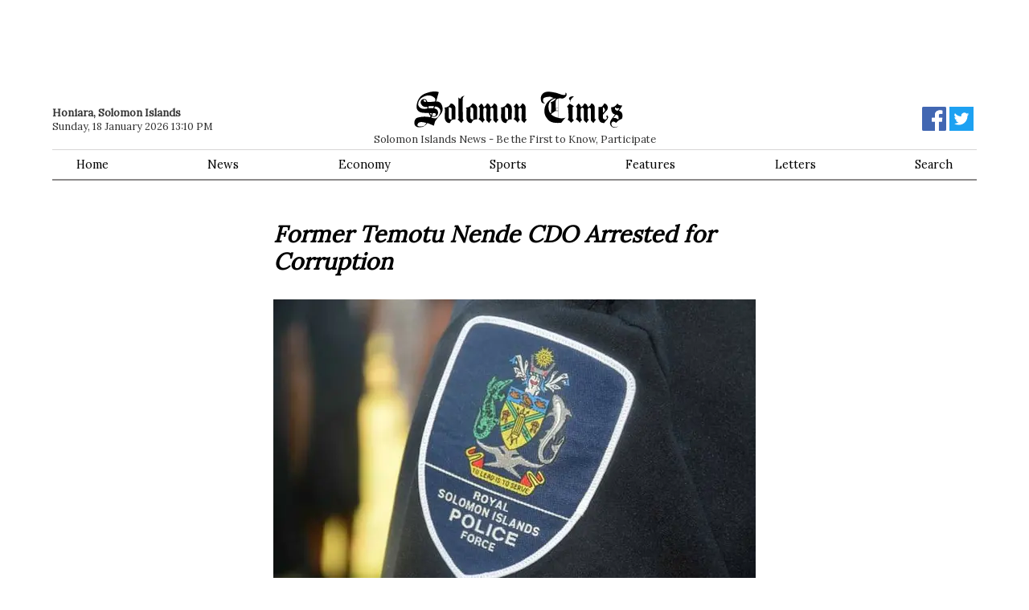

--- FILE ---
content_type: text/html; charset=utf-8
request_url: https://www.solomontimes.com/news/former-temotu-nende-cdo-arrested-for-corruption/11075
body_size: 5684
content:
<!DOCTYPE html>
<html lang="en">
<head prefix="og: http://ogp.me/ns# fb: http://ogp.me/ns/fb# article: http://ogp.me/ns/article#">
    <meta name="viewport" content="width=device-width, initial-scale=1">
    <script async src="https://www.googletagmanager.com/gtag/js?id=UA-134128031-1"></script>
        <script>window.dataLayer = window.dataLayer || []; function gtag() { dataLayer.push(arguments); } gtag('js', new Date()); gtag('config', 'UA-134128031-1');</script>
    <title>Former Temotu Nende CDO Arrested for Corruption - Solomon Times Online</title>
    
    
        <link href="https://d2t3awir4hhcxt.cloudfront.net/static/desktop/css/v8/sto-desktop.min.css" rel="stylesheet" />
        <link rel="apple-touch-icon" sizes="180x180" href="https://d2t3awir4hhcxt.cloudfront.net/static/desktop/favicon/v2/apple-touch-icon.png"><link rel="icon" type="image/png" sizes="32x32" href="https://d2t3awir4hhcxt.cloudfront.net/static/desktop/favicon/v2/favicon-32x32.png"><link rel="icon" type="image/png" sizes="16x16" href="https://d2t3awir4hhcxt.cloudfront.net/static/desktop/favicon/v2/favicon-16x16.png">
  
    
    <meta name="msapplication-TileColor" content="#da532c">
    <meta name="theme-color" content="#ffffff">
    <meta property="fb:app_id" content="168422329921952" />
        <meta property="og:url" content="https://www.solomontimes.com/news/former-temotu-nende-cdo-arrested-for-corruption/11075" />
    <meta property="og:title" content="Former Temotu Nende CDO Arrested for Corruption - Solomon Times Online" />
    <meta property="og:site_name" content="SolomonTimes.com">
    <style>        #topbanner {
            padding-top: 10px;
            padding-bottom: 84px;
        }
        #topbanner_left { float: left; width: 49.5%; max-height: 90px;
        }
        #topbanner_right {
            float: right;
            width: 49.5%;
            max-height: 90px;
        }
        #topbanner a img{ width: 100%; }
        #middlebanner{
            padding: 20px 0 0 0;
        }
        .middlebanner-half{
            width: 50%;
        }
        .middlebanner-half IMG{
            width: 100%;
        }
    </style>
    <link data-rh="true" rel="alternate" type="application/rss+xml" title="RSS" href="https://www.solomontimes.com/rss/latest-news.xml"/>
    

<meta property="og:image" content="https://d2t3awir4hhcxt.cloudfront.net/images/news/33260103-1a48-4b79-9698-1ed80462b6b5_big.webp"><meta property="og:image:secure_url" content="https://d2t3awir4hhcxt.cloudfront.net/images/news/33260103-1a48-4b79-9698-1ed80462b6b5_big.webp"><meta property="og:type" content="article" /><meta property="og:description" content="The National Criminal Investigation Department (NCID) of the Royal Solomon Island Police Force (RSIPF) have arrested and charged Constituency Development Officer (CDO) for Temotu Nende for official corruption today."><meta http-equiv="description" name="description" content="The National Criminal Investigation Department (NCID) of the Royal Solomon Island Police Force (RSIPF) have arrested and charged Constituency Development Officer (CDO) for Temotu Nende for official corruption today.">
</head>
<body id="body">
    <script type="text/javascript">
var supportsWebp = true; function loadCss(document, url) { var x = document.createElement("link"); var y = document.getElementsByTagName("style")[0]; x.rel = "stylesheet"; x.href = url; y.parentNode.insertBefore(x, y.nextSibling); } (function (d) { loadCss(d, "https://fonts.googleapis.com/css?family=Lora&display=swap"); })(document);
    </script><noscript> <link rel="stylesheet" href="https://fonts.googleapis.com/css?family=Lora&display=swap" /> </noscript>
    <div class="container">
                <div id="topbanner">
                    <div id="topbanner_left">
                        
        <script async src="https://pagead2.googlesyndication.com/pagead/js/adsbygoogle.js?client=ca-pub-8154412654941147" crossorigin="anonymous"></script>
        <ins class="adsbygoogle" style="display:inline-block;width:570px;height:90px" data-ad-client="ca-pub-8154412654941147" data-ad-slot="1410661076"></ins>
        <script>(adsbygoogle = window.adsbygoogle || []).push({});</script>

                    </div>
                    <div id="topbanner_right">
                        
        <script async src="https://pagead2.googlesyndication.com/pagead/js/adsbygoogle.js?client=ca-pub-8154412654941147" crossorigin="anonymous"></script>
        <ins class="adsbygoogle" style="display:inline-block;width:570px;height:90px" data-ad-client="ca-pub-8154412654941147" data-ad-slot="5405147338"></ins>
        <script>(adsbygoogle = window.adsbygoogle || []).push({});</script>

                    </div>
                </div>
        <nav>
            <div id="logo">
                <a href="/">
                    <svg id="logo-svg" enable-background="new 59.2 128.4 294.4 51.2" version="1.1" viewBox="59.2 128.4 294.4 51.2" xml:space="preserve" xmlns="http://www.w3.org/2000/svg"><path d="m196.8 150.7c-1.9-5.3-6.4-5.5-6.4-5.5s-1.8 2.5-2.9 3.6c-2.4 2.5-6.7 2.3-6.7 2.3s1.2 0.3 1.2 2.8c0 4.6-0.6 9.9-0.1 13.2 0.2 1.2 1.4 3.5 2.3 4.3 2.1 2.1 4.7 1.5 4.7 1.5s1.6-3 2.4-3.8c1.6-1.4 5.5-1.3 5.5-1.3s0.2-16.6 0-17.1zm-9.3 15.1c-0.3-2.9 0-15.3 0-15.3s3.9 0.8 4 2.4v15.2s-3.8-0.3-4-2.3zm19.1-15.8c-0.9-3.8-3.4-4.7-3.4-4.7-2.2 2.9-3.8 4.5-3.8 4.5s1.9 1.3 1.9 2c-0.1 2 0 13.2 0 13.2s-2.2 2.5-1.4 2.9c4.4 2.3 5.4 5.1 5.4 5.1s-0.1-2 3.5-4.7c0 0-1.6 0.1-2.1-2.7-0.7-3.7-0.1-15.6-0.1-15.6zm9.7 0c-1.4-4.7-4.7-4.7-4.7-4.7-2.1 5-5.1 5.2-5.1 5.2s-0.3 3.9 0 3c1.5-4.3 4.4-0.8 4.4-0.4-0.1 2-0.1 16.1-0.1 16.1-0.9-0.8 3.8 3.9 3.8 3.9s0.7-1.8 3.8-5.2c0 0-2.2-0.1-2.2-1.1 0.1-4.6 0.1-16.8 0.1-16.8zm-88.8-10.1c-0.9-3.8 2.8-5.3 2.8-5.3-5.2 0-6.4 4.5-6.4 4.5l-2.6-2.4s-0.2 25.2 0.3 28.5c0.5 3.2-2.1 2.4-1.4 2.9 3 2.2 5.4 5.1 5.4 5.1s0.1-1.4 3.7-4.2c0 0-1.6 0-1.6-1.5-0.1-8.3-0.7-20-0.2-27.6zm157.8-4.8s-6-0.2-7.3 2.4c-0.9 1.8 1.4 3.2 1.4 3.9-0.1 2-0.1 2.5 0.1 1.7 0.8-5.2 5.8-8 5.8-8zm-109 14.9c-1.4-4.7-4.7-4.7-4.7-4.7-2.1 5-5.1 5.2-5.1 5.2s-0.3 3.9 0 3c1.5-4.3 4.4-0.8 4.4-0.4-0.1 2-0.1 16.1-0.1 16.1-0.9-0.8 3.8 3.9 3.8 3.9s0.7-1.8 3.8-5.2c0 0-2.2-0.1-2.2-1.1 0-4.6 0.1-16.8 0.1-16.8zm-9.8 0c-1.4-4.7-4.7-4.7-4.7-4.7-2.1 5-5.1 5.2-5.1 5.2s-0.3 3.9 0 3c1.5-4.3 4.4-0.8 4.4-0.4-0.1 2-0.1 16.1-0.1 16.1-0.9-0.8 3.8 3.9 3.8 3.9s0.7-1.8 3.8-5.2c0 0-2.2-0.1-2.2-1.1 0.1-4.6 0.1-16.8 0.1-16.8zm137.8 0c-1.4-4.7-4.7-4.7-4.7-4.7-2.1 5-5.1 5.2-5.1 5.2s-0.3 3.9 0 3c1.5-4.3 4.4-0.8 4.4-0.4-0.1 2-0.1 16.1-0.1 16.1-0.9-0.8 3.8 3.9 3.8 3.9s0.7-1.8 3.8-5.2c0 0-2.2-0.1-2.2-1.1 0.1-4.6 0.1-16.8 0.1-16.8zm9.9 0c-1.4-4.7-4.7-4.7-4.7-4.7-2.1 5-5.1 5.2-5.1 5.2s-0.3 3.9 0 3c1.5-4.3 4.4-0.8 4.4-0.4-0.1 2-0.1 16.1-0.1 16.1-0.9-0.8 3.8 3.9 3.8 3.9s0.7-1.8 3.8-5.2c0 0-2.2-0.1-2.2-1.1 0-4.6 0.1-16.8 0.1-16.8zm-157.3 0.1c-0.9-3.8-3.4-4.7-3.4-4.7-2.2 2.9-3.8 4.5-3.8 4.5s1.9 1.3 1.9 2c-0.1 2 0 13.2 0 13.2s-2.2 2.5-1.4 2.9c4.4 2.3 5.4 5.1 5.4 5.1s-0.1-2 3.5-4.7c0 0-1.6 0.1-2.1-2.7-0.8-3.7-0.1-15.6-0.1-15.6zm137.7 0c-0.9-3.8-3.4-4.7-3.4-4.7-2.2 2.9-3.8 4.5-3.8 4.5s1.9 1.3 1.9 2c-0.1 2 0 13.2 0 13.2s-2.2 2.5-1.4 2.9c4.4 2.3 5.3 5.1 5.3 5.1s-0.1-2 3.5-4.7c0 0-1.6 0.1-2.1-2.7-0.7-3.7 0-15.6 0-15.6zm-9.8-0.8l-6.2-3.8c-2.2 2.9-3.8 4.5-3.8 4.5s1.9 1.3 1.9 2c-0.1 2 0.8 10.8 0.6 13.3-0.1 1.2-1.4 3.1-1.4 3.1 4.4 2.5 4.7 4.7 4.7 4.7s1.2-1.4 4.3-4l-1.9-1.9-0.1-16.4 1.9-1.5zm-137.1 1.5c-1.9-5.3-6.4-5.5-6.4-5.5s-1.8 2.5-2.9 3.6c-2.4 2.5-6.7 2.3-6.7 2.3s1.2 0.3 1.2 2.8c0 4.6-0.6 9.9-0.1 13.2 0.2 1.2 1.4 3.5 2.3 4.3 2.1 2.1 4.7 1.5 4.7 1.5s1.6-3 2.4-3.8c1.6-1.4 5.5-1.3 5.5-1.3s0.1-16.6 0-17.1zm-5.4 17.3s-3.8-0.2-3.9-2.2c-0.3-2.9 0-15.3 0-15.3s3.9 0.8 4 2.4c0 1.2-0.1 15.1-0.1 15.1zm-25.2-17.3c-1.9-5.3-6.4-5.5-6.4-5.5s-1.8 2.5-2.9 3.6c-2.4 2.5-6.7 2.3-6.7 2.3s1.2 0.3 1.2 2.8c0 4.6-0.6 9.9-0.1 13.2 0.2 1.2 1.4 3.5 2.3 4.3 2.1 2.1 4.7 1.5 4.7 1.5s1.6-3 2.4-3.8c1.6-1.4 5.5-1.3 5.5-1.3s0.1-16.6 0-17.1zm-5.4 17.3s-3.8-0.2-3.9-2.2c-0.3-2.9 0-15.3 0-15.3s3.9 0.8 4 2.4c0 1.2-0.1 15.1-0.1 15.1zm-13.7-20.2c-2.4-6.3-8.2-5.3-8.2-5.3l3.7-13.2s-5.2-3.3-18.8 1.7c-12.9 4.8-12.6 19-12.6 19s-0.5 7.4 8.6 8.4c4.5 0.5 8.8 0.1 8.9 0.6 0.4 2.9 2.4 3.7 2.4 3.7l-0.8 2.1s-8.1-2.3-18.2 0.7c-4.4 1.3-5.8 10.6-1.1 12.6 1.5 0.6 1.1 1.4 8.7 0.4 1.9-0.2 7.1-5.5 7.1-5.5l8.9 3.8 1.6-5.9s3-4.6 5.8-7.7c4.1-4.2 6.6-8.5 4-15.4zm-25.4 29.2c-1.7 1-6.2 1-7.6 0.6-2.7-0.7-1.2-3.4-1.2-3.4s1-3.1 6.4-2.5c1.8 0.2 5.9 1.2 5.9 1.2s-2.4 3.4-3.5 4.1zm-0.6-37.9c-3.6 0-4.5 4.4-4.2 5.3 2.5 7.5 9.7 5.7 9.7 5.7l-0.1 2.3c-11.1 2.6-13.1-4.8-13.1-5.4-0.1-10.7 11.8-12.9 13.7-13.1 2.5-0.2 6 0.2 9.4 3.2 2.5 2.3 0.8 5.3 0.8 5.3s-5.1 0.9-10.4 0.6c-1.2-0.1-1.3-2.2-1.9-2.8-1.2-1.3-2.2-1.1-3.9-1.1zm3.6 3.6s-1.5 0.5-2.8-0.2c-1.1-0.6-0.7-2.1-0.7-2.1s1.1-0.6 2.4 0.1c1.4 0.9 1.1 2.2 1.1 2.2zm3.5 9.7l-0.1-3 0.8-0.2h6.9l-0.9 2.8c-1.9-0.1-1.8-0.2-4.3-0.1-2.1-0.1-2.4 0.5-2.4 0.5zm9 6.5s1.6 1 1.3 2.2c-0.5 2.2-1.8 2.1-2.8 2.2-0.7 0.1-2.7-0.7-2.7-0.7l1.2-3.6h3zm-6.3 1.6c-0.8-1-0.7-1.6-0.7-1.6h2.5l-0.8 2.8c0.1 0 0 0-1-1.2zm13.5-1.4c-1.2 2.7-2.5 5.7-5.3 6.9-2.2 1-6.8-0.6-6.8-0.6l0.5-1.7s2.2 0.7 4.4 0.4c2-0.3 4-3.1 4.2-3.9 1.3-5.8-3.1-7.3-3.1-7.3l-2-0.8 1-2.5s2.3-0.2 4.4 1.2c2.3 1.4 4.4 4.6 2.7 8.3zm237.6-8.4c-1.5-5.3-5-5.5-5-5.5s-1.5 2.4-2.7 3.8c-1.6 1.9-5.5 1.2-5.5 1.2v16.9s1.4 3.2 2.1 4c1.8 2.1 5.9 1.8 5.9 1.8s2.1-2.9 3.2-3.9c1.8-1.7 2.3-3.8 2.3-3.8s0.3-1.8-1.1-2.8c-0.2-0.2-1.2-0.1-1.4 0.7-0.1 0.6 1 2.4 0.9 2.9-0.1 0.8-1.9 2.2-2.4 2.1-3-0.4-3.4-2.2-3.4-2.5 0-0.4-0.1-3.6 0-4 0.1-0.6 6.1-7.1 6.2-7.4 0.8-1.8 0.9-3.3 0.9-3.5zm-5.7 6.7l-1.4 1.3 0.1-8s1.8 0 2.9 3.5c0.4 1.2-1.6 3.2-1.6 3.2zm26.2 3.2c-0.9-4.3-4.9-5-4.9-5l2.1-2.9 0.3 0.2s-0.2-0.2 0-0.5c0.8-1.7 2.7-4.3 2.5-4.3-6.4 0.4-6.8-3-6.8-3-1.3 1.5-1.8 2.3-3.1 3.4-3 2.5-5.8 2.1-5.8 2.1s-1.1 8.3 4.6 10c0.5 0.1 0.7 0.2 0.7 0.2l-4 5.5s-2.8 2.7-3.1 6.6c-0.2 2.8 1.8 5.9 4.8 6.4 2.2 0.4 6.4-0.3 7.6-2.8-0.6 1-2.5 2.8-7.8 1.9-1.1-0.2-2.7-2-2.7-4.2 0-0.6 0.4-2.9 2.6-3.3 1.6-0.3 4 1.9 4 1.9s0.4-0.4 0.6-0.6c2.1-2.3 4.3-4 7.4-5 0.2 0 1.8-2.8 1-6.6zm-10.6-9.9s0.9 0.7 2.5 1.3c1.4 0.5 1.8 0.2 2.5 0 0.5-0.1 1.5 0.3 1.5 0.3l-2.6 3.3s-1.9-0.4-2.6-0.9c-1.5-1-1.3-4-1.3-4zm5 17.4s-2.8-2-4.7-2.3c-1.2-0.2-2.7 0.3-2.7 0.3l3.8-4.9s1 0 1.9 0.5c2.4 1.4 1.6 2.4 1.8 3.4 0.2 0.5-0.1 3-0.1 3zm-79.2-29.8c1.2 0.1 3.8-1.5 4.9-2.9 2-2.5 0.4-5 0.4-5l-1.6-0.2 0.4 0.6c1.1 1.9-1.3 2.5-1.4 2.5-2.7 0.1-5.1-0.9-5.3-1-6.9-2.4-6.7-2.2-11.5-3.1-9.9-1.8-12.5 1-13.9 2.3-3.8 3.6-2.6 9.1-2 10.9 1.2 3.4 4.6 2.6 4.6 2.6l0.8-0.1-1-0.5s-1.8-0.8-1.9-3c-0.1-3.9 1.7-4.2 3-4.7 2.6-0.9 7.2-1 7.2-1s3.9 1.6 4.4 1.6l0.7 0.1s-1.9 0.7-2.5 1c-12.9 6.8-10.7 19.3-10.7 19.3s-0.5 5.5 6.4 11.9c5.1 4.7 17.5 2.9 17.5 2.9s1.3-2.1 4.7-5.9c1-1.1 1.3-1.3 1.3-1.3s-3.3 1.5-7.8 0.9c-0.3 0-2.5-0.5-2.5-0.5v-27.5c0.2 0 2.1-0.4 5.8 0.1zm-17 20.5s-3.1-2.2-2.7-9.9c0.1-1.8 0.4-7.5 8.4-10.5 0.6-0.2 2.1 0 2.1 0s-2.3 3.2-6.3 4.7c-0.4 0.2-1.4 0.5-1.4 0.5s0.5 0.4 0.6 0.8c0.8 2.4 0.4 4.6 0.5 5.7l-0.4 9-0.8-0.3zm10.9 6.7s-5-0.8-9-4c-0.3-0.2-1-0.8-1-0.8s0.9-1.2 1.3-1.5c1.8-1.3 4.9-3.2 4.9-3.2h3.8v9.5zm0-10.1h-3l-0.3-3.1h3.3v3.1zm0-3.6h-3.5v-8.4s0.3-2.3 0.6-3c0.7-1.5 2.8-2 2.8-2v13.4z" fill="#000" /> </svg>
                </a>
                <span class="sm-hide">Solomon Islands News - Be the First to Know, Participate</span>
            </div>
            <div class="datebar"><strong>Honiara, Solomon Islands</strong><br />Sunday, 18 January 2026 13:10 PM</div>
            <div class="socialbar">
                <a href="https://www.facebook.com/solomontimes" target="_blank"><svg id="logo-fb" viewBox="0 0 72 72" xmlns="http://www.w3.org/2000/svg"><path fill="#4267b2" d="M68,0H4A4,4,0,0,0,0,4V68a4,4,0,0,0,4,4H38.46V44.16H29.11V33.26h9.35v-8c0-9.3,5.68-14.37,14-14.37a77.46,77.46,0,0,1,8.38.43V21H55.1c-4.51,0-5.39,2.15-5.39,5.3v6.94H60.5l-1.4,10.9H49.71V72H68a4,4,0,0,0,4-4V4A4,4,0,0,0,68,0Z" /><path id="f" fill="#fff" d="M49.71,72V44.16H59.1l1.4-10.9H49.71V26.32c0-3.15.88-5.3,5.39-5.3h5.72V11.3a77.46,77.46,0,0,0-8.38-.43c-8.3,0-14,5.07-14,14.37v8H29.11v10.9h9.35V72Z" /></svg></a>
                <a href="https://twitter.com/SolomonTimes" target="_blank"><svg xmlns="http://www.w3.org/2000/svg" viewBox="0 0 400 400"><title>Twitter_Logo_White-on-Blue</title><g id="Dark_Blue" data-name="Dark Blue"><rect class="cls-1" width="400" height="400" /></g><g id="Logo_FIXED" data-name="Logo — FIXED"><path class="cls-2" d="M153.62,301.59c94.34,0,145.94-78.16,145.94-145.94,0-2.22,0-4.43-.15-6.63A104.36,104.36,0,0,0,325,122.47a102.38,102.38,0,0,1-29.46,8.07,51.47,51.47,0,0,0,22.55-28.37,102.79,102.79,0,0,1-32.57,12.45,51.34,51.34,0,0,0-87.41,46.78A145.62,145.62,0,0,1,92.4,107.81a51.33,51.33,0,0,0,15.88,68.47A50.91,50.91,0,0,1,85,169.86c0,.21,0,.43,0,.65a51.31,51.31,0,0,0,41.15,50.28,51.21,51.21,0,0,1-23.16.88,51.35,51.35,0,0,0,47.92,35.62,102.92,102.92,0,0,1-63.7,22A104.41,104.41,0,0,1,75,278.55a145.21,145.21,0,0,0,78.62,23" /><rect class="cls-3" width="400" height="400" /></g></svg></a>
            </div>
            <div id="menu">
                <ul>
                    <li><a href="/">Home</a></li>
                    <li><a href="/news/latest">News</a></li>
                    <li><a href="/news/economy">Economy</a></li>
                    <li><a href="/news/sports">Sports</a></li>
                    <li><a href="/features">Features</a></li>
                    <li><a href="/letters">Letters</a></li>
                    <li><a href="/search">Search</a> </li>
                </ul>
            </div>
        </nav>
        <section class="article-container" data-type="news" data-id="11075" itemScope itemType="http://schema.org/NewsArticle" itemref="publisher">
    <div class="sm-pad">
        <h1 itemProp="headline">Former Temotu Nende CDO Arrested for Corruption</h1>
            <img itemprop="image" src="https://d2t3awir4hhcxt.cloudfront.net/images/news/33260103-1a48-4b79-9698-1ed80462b6b5_big.webp" alt="Director NCID, Superintendent Michael Bole says, &#x201C;The accused was alleged to have committed the offence way back in 2013 when he was the CDO for Temotu Nende.&amp;quot;" />
            <div class="image-caption">Director NCID, Superintendent Michael Bole says, &#x201C;The accused was alleged to have committed the offence way back in 2013 when he was the CDO for Temotu Nende.&quot;</div>
                <div class="image-source">Source: Supplied </div>

        <div class="article-timestamp">
         <div class="article-social">
            Share
            <a target="_blank" href="https://www.facebook.com/sharer/sharer.php?u=https%3A%2F%2Fwww.solomontimes.com%2Fnews%2Fformer-temotu-nende-cdo-arrested-for-corruption%2F11075" class="fb">
                <svg viewBox="8 4 75 75" xmlns="http://www.w3.org/2000/svg"><path id="f" d="M49.71,72V44.16H59.1l1.4-10.9H49.71V26.32c0-3.15.88-5.3,5.39-5.3h5.72V11.3a77.46,77.46,0,0,0-8.38-.43c-8.3,0-14,5.07-14,14.37v8H29.11v10.9h9.35V72Z" /></svg>
            </a>
            <a target="_blank" href="https://twitter.com/intent/tweet?text=SolomonTimes.com%3A&#x2B;Former&#x2B;Temotu&#x2B;Nende&#x2B;CDO&#x2B;Arrested&#x2B;for&#x2B;Corruption&url=https%3A%2F%2Fwww.solomontimes.com%2Fnews%2Fformer-temotu-nende-cdo-arrested-for-corruption%2F11075" class="tw">
                <svg viewBox="40 50 300 300" xmlns="http://www.w3.org/2000/svg">
                    <path  d="M153.62,301.59c94.34,0,145.94-78.16,145.94-145.94,0-2.22,0-4.43-.15-6.63A104.36,104.36,0,0,0,325,122.47a102.38,102.38,0,0,1-29.46,8.07,51.47,51.47,0,0,0,22.55-28.37,102.79,102.79,0,0,1-32.57,12.45,51.34,51.34,0,0,0-87.41,46.78A145.62,145.62,0,0,1,92.4,107.81a51.33,51.33,0,0,0,15.88,68.47A50.91,50.91,0,0,1,85,169.86c0,.21,0,.43,0,.65a51.31,51.31,0,0,0,41.15,50.28,51.21,51.21,0,0,1-23.16.88,51.35,51.35,0,0,0,47.92,35.62,102.92,102.92,0,0,1-63.7,22A104.41,104.41,0,0,1,75,278.55a145.21,145.21,0,0,0,78.62,23" />
                </svg>
            </a>
            <a target="_blank" href="mailto:?subject=SolomonTimes.com%3A&#x2B;Former&#x2B;Temotu&#x2B;Nende&#x2B;CDO&#x2B;Arrested&#x2B;for&#x2B;Corruption&body=From&#x2B;Solomon&#x2B;Times&#x2B;Online%3A%0A%0AFormer&#x2B;Temotu&#x2B;Nende&#x2B;CDO&#x2B;Arrested&#x2B;for&#x2B;Corruption%0A%0AThe&#x2B;National&#x2B;Criminal&#x2B;Investigation&#x2B;Department&#x2B;(NCID)&#x2B;of&#x2B;the&#x2B;Royal&#x2B;Solomon&#x2B;Island&#x2B;Police&#x2B;Force&#x2B;(RSIPF)&#x2B;have&#x2B;arrested&#x2B;and&#x2B;charged&#x2B;Constituency&#x2B;Development&#x2B;Officer&#x2B;(CDO)&#x2B;for&#x2B;Temotu&#x2B;Nende&#x2B;for&#x2B;official&#x2B;corruption&#x2B;today.%0A%0Ahttps%3A%2F%2Fwww.solomontimes.com%2Fnews%2Fformer-temotu-nende-cdo-arrested-for-corruption%2F11075" class="ml" >
                <svg viewBox="-20 -22 580 580" xmlns="http://www.w3.org/2000/svg">
                   <path d="M467,61H45C20.218,61,0,81.196,0,106v300c0,24.72,20.128,45,45,45h422c24.72,0,45-20.128,45-45V106
			C512,81.28,491.872,61,467,61z M460.786,91L256.954,294.833L51.359,91H460.786z M30,399.788V112.069l144.479,143.24L30,399.788z
			 M51.213,421l144.57-144.57l50.657,50.222c5.864,5.814,15.327,5.795,21.167-0.046L317,277.213L460.787,421H51.213z M482,399.787
			L338.213,256L482,112.212V399.787z"/>
                </svg>
            </a>           
        </div>
        <span itemprop="datePublished" datetime="2021-09-06T05:27:00">
        Monday, 06 September 2021 16:27 PM</span></div>
        
        <div class="article-body" itemProp="articleBody"> <p>The National Criminal Investigation Department (NCID) of the Royal Solomon Island Police Force (RSIPF) have arrested and charged Constituency Development Officer (CDO) for Temotu Nende for official corruption today.</p> <p>The accused was arrested and charged for one count of official corruption Contrary to Section 91(a) of the Penal Code. He was released on principle bail to appear before the Honiara Central Magistrate&rsquo;s Court on 8 September 2021.</p><p>Director NCID, Superintendent Michael Bole says, &ldquo;The accused was alleged to have committed the offence way back in 2013. The accused was employed as CDO for Temotu Nende Constituency at the commission of the offence.&rdquo;</p><p>Director Bole says, &ldquo;The arrest was made upon the advice of the Office of the Director Public Prosecution office (DPP) through my office.&rdquo;</p><p>Superintendent Bole says, &ldquo;He was arrested for the payment of the housing material project for a community at Temotu Nende in 2013."</p><p>Mr. Bole says, &ldquo;I would like to thank the Officer In-Charge (OIC) Corruption Investigation Unit and team for their hard work to make the arrest done. I call for the public to come forward to the police and report any corruption practices committed by those in authority."</p><p>The accused was a native of Mebialo village in Santa Cruz, Temotu Province.</p><p><em>Source: RSIPF media</em></p></div>
        <div class="tags">
            <h4>Related</h4><a href="/news/latest">News</a><a href="/news/economy">Economy</a>
        </div>
        <div class="article-social">
            Share
            <a target="_blank" href="https://www.facebook.com/sharer/sharer.php?u=https%3A%2F%2Fwww.solomontimes.com%2Fnews%2Fformer-temotu-nende-cdo-arrested-for-corruption%2F11075" class="fb">
                <svg viewBox="8 4 75 75" xmlns="http://www.w3.org/2000/svg"><path id="f" d="M49.71,72V44.16H59.1l1.4-10.9H49.71V26.32c0-3.15.88-5.3,5.39-5.3h5.72V11.3a77.46,77.46,0,0,0-8.38-.43c-8.3,0-14,5.07-14,14.37v8H29.11v10.9h9.35V72Z" /></svg>
            </a>
            <a target="_blank" href="https://twitter.com/intent/tweet?text=SolomonTimes.com%3A&#x2B;Former&#x2B;Temotu&#x2B;Nende&#x2B;CDO&#x2B;Arrested&#x2B;for&#x2B;Corruption&url=https%3A%2F%2Fwww.solomontimes.com%2Fnews%2Fformer-temotu-nende-cdo-arrested-for-corruption%2F11075" class="tw">
                <svg viewBox="40 50 300 300" xmlns="http://www.w3.org/2000/svg">
                    <path  d="M153.62,301.59c94.34,0,145.94-78.16,145.94-145.94,0-2.22,0-4.43-.15-6.63A104.36,104.36,0,0,0,325,122.47a102.38,102.38,0,0,1-29.46,8.07,51.47,51.47,0,0,0,22.55-28.37,102.79,102.79,0,0,1-32.57,12.45,51.34,51.34,0,0,0-87.41,46.78A145.62,145.62,0,0,1,92.4,107.81a51.33,51.33,0,0,0,15.88,68.47A50.91,50.91,0,0,1,85,169.86c0,.21,0,.43,0,.65a51.31,51.31,0,0,0,41.15,50.28,51.21,51.21,0,0,1-23.16.88,51.35,51.35,0,0,0,47.92,35.62,102.92,102.92,0,0,1-63.7,22A104.41,104.41,0,0,1,75,278.55a145.21,145.21,0,0,0,78.62,23" />
                </svg>
            </a>
            <a target="_blank" href="mailto:?subject=SolomonTimes.com%3A&#x2B;Former&#x2B;Temotu&#x2B;Nende&#x2B;CDO&#x2B;Arrested&#x2B;for&#x2B;Corruption&body=From&#x2B;Solomon&#x2B;Times&#x2B;Online%3A%0A%0AFormer&#x2B;Temotu&#x2B;Nende&#x2B;CDO&#x2B;Arrested&#x2B;for&#x2B;Corruption%0A%0AThe&#x2B;National&#x2B;Criminal&#x2B;Investigation&#x2B;Department&#x2B;(NCID)&#x2B;of&#x2B;the&#x2B;Royal&#x2B;Solomon&#x2B;Island&#x2B;Police&#x2B;Force&#x2B;(RSIPF)&#x2B;have&#x2B;arrested&#x2B;and&#x2B;charged&#x2B;Constituency&#x2B;Development&#x2B;Officer&#x2B;(CDO)&#x2B;for&#x2B;Temotu&#x2B;Nende&#x2B;for&#x2B;official&#x2B;corruption&#x2B;today.%0A%0Ahttps%3A%2F%2Fwww.solomontimes.com%2Fnews%2Fformer-temotu-nende-cdo-arrested-for-corruption%2F11075" class="ml" >
                <svg viewBox="-20 -22 580 580" xmlns="http://www.w3.org/2000/svg">
                   <path d="M467,61H45C20.218,61,0,81.196,0,106v300c0,24.72,20.128,45,45,45h422c24.72,0,45-20.128,45-45V106
			C512,81.28,491.872,61,467,61z M460.786,91L256.954,294.833L51.359,91H460.786z M30,399.788V112.069l144.479,143.24L30,399.788z
			 M51.213,421l144.57-144.57l50.657,50.222c5.864,5.814,15.327,5.795,21.167-0.046L317,277.213L460.787,421H51.213z M482,399.787
			L338.213,256L482,112.212V399.787z"/>
                </svg>
            </a>           
        </div>
        <h3>What do you think? Any Comments?</h3>
        <p>
            Comment here or write your own <a href="/lettereditor">Letter to the Editor</a>.
        </p>
        <div class="article-disclaimer">Disclaimer: Solomon Times Online may edit or delete your comment and cannot guarantee that all submissions will be published or remain online. The comments expressed on these page are those of the authors and do not necessarily reflect the official policy or position of Solomon Times Online.</div>
        <div id="fb-root">
            <div class="fb-comments" data-href="https://www.solomontimes.com/news/11075" data-numposts="5" data-width="100%"></div>
        </div>
        <meta itemprop="genre" content="News" /><meta itemprop="dateModified" content="2021-09-06T05:27:00" /><meta itemprop="mainEntityOfPage" content="https://www.solomontimes.com/news/former-temotu-nende-cdo-arrested-for-corruption/11075" />
    </div>
</section>
<section>
    <div class="articles-list">
        <div class="sm-pad" id="reference-content"></div>
    </div>
</section>

    </div>
    <footer>
        <div class="container">
            <div id="footer-inner">
                <div id="logo-footer">
                    <a href="/">
                        <svg id="logo-footer-svg" enable-background="new 59.2 128.4 294.4 51.2" version="1.1" viewBox="59.2 128.4 294.4 51.2" xml:space="preserve" xmlns="http://www.w3.org/2000/svg"><path d="m196.8 150.7c-1.9-5.3-6.4-5.5-6.4-5.5s-1.8 2.5-2.9 3.6c-2.4 2.5-6.7 2.3-6.7 2.3s1.2 0.3 1.2 2.8c0 4.6-0.6 9.9-0.1 13.2 0.2 1.2 1.4 3.5 2.3 4.3 2.1 2.1 4.7 1.5 4.7 1.5s1.6-3 2.4-3.8c1.6-1.4 5.5-1.3 5.5-1.3s0.2-16.6 0-17.1zm-9.3 15.1c-0.3-2.9 0-15.3 0-15.3s3.9 0.8 4 2.4v15.2s-3.8-0.3-4-2.3zm19.1-15.8c-0.9-3.8-3.4-4.7-3.4-4.7-2.2 2.9-3.8 4.5-3.8 4.5s1.9 1.3 1.9 2c-0.1 2 0 13.2 0 13.2s-2.2 2.5-1.4 2.9c4.4 2.3 5.4 5.1 5.4 5.1s-0.1-2 3.5-4.7c0 0-1.6 0.1-2.1-2.7-0.7-3.7-0.1-15.6-0.1-15.6zm9.7 0c-1.4-4.7-4.7-4.7-4.7-4.7-2.1 5-5.1 5.2-5.1 5.2s-0.3 3.9 0 3c1.5-4.3 4.4-0.8 4.4-0.4-0.1 2-0.1 16.1-0.1 16.1-0.9-0.8 3.8 3.9 3.8 3.9s0.7-1.8 3.8-5.2c0 0-2.2-0.1-2.2-1.1 0.1-4.6 0.1-16.8 0.1-16.8zm-88.8-10.1c-0.9-3.8 2.8-5.3 2.8-5.3-5.2 0-6.4 4.5-6.4 4.5l-2.6-2.4s-0.2 25.2 0.3 28.5c0.5 3.2-2.1 2.4-1.4 2.9 3 2.2 5.4 5.1 5.4 5.1s0.1-1.4 3.7-4.2c0 0-1.6 0-1.6-1.5-0.1-8.3-0.7-20-0.2-27.6zm157.8-4.8s-6-0.2-7.3 2.4c-0.9 1.8 1.4 3.2 1.4 3.9-0.1 2-0.1 2.5 0.1 1.7 0.8-5.2 5.8-8 5.8-8zm-109 14.9c-1.4-4.7-4.7-4.7-4.7-4.7-2.1 5-5.1 5.2-5.1 5.2s-0.3 3.9 0 3c1.5-4.3 4.4-0.8 4.4-0.4-0.1 2-0.1 16.1-0.1 16.1-0.9-0.8 3.8 3.9 3.8 3.9s0.7-1.8 3.8-5.2c0 0-2.2-0.1-2.2-1.1 0-4.6 0.1-16.8 0.1-16.8zm-9.8 0c-1.4-4.7-4.7-4.7-4.7-4.7-2.1 5-5.1 5.2-5.1 5.2s-0.3 3.9 0 3c1.5-4.3 4.4-0.8 4.4-0.4-0.1 2-0.1 16.1-0.1 16.1-0.9-0.8 3.8 3.9 3.8 3.9s0.7-1.8 3.8-5.2c0 0-2.2-0.1-2.2-1.1 0.1-4.6 0.1-16.8 0.1-16.8zm137.8 0c-1.4-4.7-4.7-4.7-4.7-4.7-2.1 5-5.1 5.2-5.1 5.2s-0.3 3.9 0 3c1.5-4.3 4.4-0.8 4.4-0.4-0.1 2-0.1 16.1-0.1 16.1-0.9-0.8 3.8 3.9 3.8 3.9s0.7-1.8 3.8-5.2c0 0-2.2-0.1-2.2-1.1 0.1-4.6 0.1-16.8 0.1-16.8zm9.9 0c-1.4-4.7-4.7-4.7-4.7-4.7-2.1 5-5.1 5.2-5.1 5.2s-0.3 3.9 0 3c1.5-4.3 4.4-0.8 4.4-0.4-0.1 2-0.1 16.1-0.1 16.1-0.9-0.8 3.8 3.9 3.8 3.9s0.7-1.8 3.8-5.2c0 0-2.2-0.1-2.2-1.1 0-4.6 0.1-16.8 0.1-16.8zm-157.3 0.1c-0.9-3.8-3.4-4.7-3.4-4.7-2.2 2.9-3.8 4.5-3.8 4.5s1.9 1.3 1.9 2c-0.1 2 0 13.2 0 13.2s-2.2 2.5-1.4 2.9c4.4 2.3 5.4 5.1 5.4 5.1s-0.1-2 3.5-4.7c0 0-1.6 0.1-2.1-2.7-0.8-3.7-0.1-15.6-0.1-15.6zm137.7 0c-0.9-3.8-3.4-4.7-3.4-4.7-2.2 2.9-3.8 4.5-3.8 4.5s1.9 1.3 1.9 2c-0.1 2 0 13.2 0 13.2s-2.2 2.5-1.4 2.9c4.4 2.3 5.3 5.1 5.3 5.1s-0.1-2 3.5-4.7c0 0-1.6 0.1-2.1-2.7-0.7-3.7 0-15.6 0-15.6zm-9.8-0.8l-6.2-3.8c-2.2 2.9-3.8 4.5-3.8 4.5s1.9 1.3 1.9 2c-0.1 2 0.8 10.8 0.6 13.3-0.1 1.2-1.4 3.1-1.4 3.1 4.4 2.5 4.7 4.7 4.7 4.7s1.2-1.4 4.3-4l-1.9-1.9-0.1-16.4 1.9-1.5zm-137.1 1.5c-1.9-5.3-6.4-5.5-6.4-5.5s-1.8 2.5-2.9 3.6c-2.4 2.5-6.7 2.3-6.7 2.3s1.2 0.3 1.2 2.8c0 4.6-0.6 9.9-0.1 13.2 0.2 1.2 1.4 3.5 2.3 4.3 2.1 2.1 4.7 1.5 4.7 1.5s1.6-3 2.4-3.8c1.6-1.4 5.5-1.3 5.5-1.3s0.1-16.6 0-17.1zm-5.4 17.3s-3.8-0.2-3.9-2.2c-0.3-2.9 0-15.3 0-15.3s3.9 0.8 4 2.4c0 1.2-0.1 15.1-0.1 15.1zm-25.2-17.3c-1.9-5.3-6.4-5.5-6.4-5.5s-1.8 2.5-2.9 3.6c-2.4 2.5-6.7 2.3-6.7 2.3s1.2 0.3 1.2 2.8c0 4.6-0.6 9.9-0.1 13.2 0.2 1.2 1.4 3.5 2.3 4.3 2.1 2.1 4.7 1.5 4.7 1.5s1.6-3 2.4-3.8c1.6-1.4 5.5-1.3 5.5-1.3s0.1-16.6 0-17.1zm-5.4 17.3s-3.8-0.2-3.9-2.2c-0.3-2.9 0-15.3 0-15.3s3.9 0.8 4 2.4c0 1.2-0.1 15.1-0.1 15.1zm-13.7-20.2c-2.4-6.3-8.2-5.3-8.2-5.3l3.7-13.2s-5.2-3.3-18.8 1.7c-12.9 4.8-12.6 19-12.6 19s-0.5 7.4 8.6 8.4c4.5 0.5 8.8 0.1 8.9 0.6 0.4 2.9 2.4 3.7 2.4 3.7l-0.8 2.1s-8.1-2.3-18.2 0.7c-4.4 1.3-5.8 10.6-1.1 12.6 1.5 0.6 1.1 1.4 8.7 0.4 1.9-0.2 7.1-5.5 7.1-5.5l8.9 3.8 1.6-5.9s3-4.6 5.8-7.7c4.1-4.2 6.6-8.5 4-15.4zm-25.4 29.2c-1.7 1-6.2 1-7.6 0.6-2.7-0.7-1.2-3.4-1.2-3.4s1-3.1 6.4-2.5c1.8 0.2 5.9 1.2 5.9 1.2s-2.4 3.4-3.5 4.1zm-0.6-37.9c-3.6 0-4.5 4.4-4.2 5.3 2.5 7.5 9.7 5.7 9.7 5.7l-0.1 2.3c-11.1 2.6-13.1-4.8-13.1-5.4-0.1-10.7 11.8-12.9 13.7-13.1 2.5-0.2 6 0.2 9.4 3.2 2.5 2.3 0.8 5.3 0.8 5.3s-5.1 0.9-10.4 0.6c-1.2-0.1-1.3-2.2-1.9-2.8-1.2-1.3-2.2-1.1-3.9-1.1zm3.6 3.6s-1.5 0.5-2.8-0.2c-1.1-0.6-0.7-2.1-0.7-2.1s1.1-0.6 2.4 0.1c1.4 0.9 1.1 2.2 1.1 2.2zm3.5 9.7l-0.1-3 0.8-0.2h6.9l-0.9 2.8c-1.9-0.1-1.8-0.2-4.3-0.1-2.1-0.1-2.4 0.5-2.4 0.5zm9 6.5s1.6 1 1.3 2.2c-0.5 2.2-1.8 2.1-2.8 2.2-0.7 0.1-2.7-0.7-2.7-0.7l1.2-3.6h3zm-6.3 1.6c-0.8-1-0.7-1.6-0.7-1.6h2.5l-0.8 2.8c0.1 0 0 0-1-1.2zm13.5-1.4c-1.2 2.7-2.5 5.7-5.3 6.9-2.2 1-6.8-0.6-6.8-0.6l0.5-1.7s2.2 0.7 4.4 0.4c2-0.3 4-3.1 4.2-3.9 1.3-5.8-3.1-7.3-3.1-7.3l-2-0.8 1-2.5s2.3-0.2 4.4 1.2c2.3 1.4 4.4 4.6 2.7 8.3zm237.6-8.4c-1.5-5.3-5-5.5-5-5.5s-1.5 2.4-2.7 3.8c-1.6 1.9-5.5 1.2-5.5 1.2v16.9s1.4 3.2 2.1 4c1.8 2.1 5.9 1.8 5.9 1.8s2.1-2.9 3.2-3.9c1.8-1.7 2.3-3.8 2.3-3.8s0.3-1.8-1.1-2.8c-0.2-0.2-1.2-0.1-1.4 0.7-0.1 0.6 1 2.4 0.9 2.9-0.1 0.8-1.9 2.2-2.4 2.1-3-0.4-3.4-2.2-3.4-2.5 0-0.4-0.1-3.6 0-4 0.1-0.6 6.1-7.1 6.2-7.4 0.8-1.8 0.9-3.3 0.9-3.5zm-5.7 6.7l-1.4 1.3 0.1-8s1.8 0 2.9 3.5c0.4 1.2-1.6 3.2-1.6 3.2zm26.2 3.2c-0.9-4.3-4.9-5-4.9-5l2.1-2.9 0.3 0.2s-0.2-0.2 0-0.5c0.8-1.7 2.7-4.3 2.5-4.3-6.4 0.4-6.8-3-6.8-3-1.3 1.5-1.8 2.3-3.1 3.4-3 2.5-5.8 2.1-5.8 2.1s-1.1 8.3 4.6 10c0.5 0.1 0.7 0.2 0.7 0.2l-4 5.5s-2.8 2.7-3.1 6.6c-0.2 2.8 1.8 5.9 4.8 6.4 2.2 0.4 6.4-0.3 7.6-2.8-0.6 1-2.5 2.8-7.8 1.9-1.1-0.2-2.7-2-2.7-4.2 0-0.6 0.4-2.9 2.6-3.3 1.6-0.3 4 1.9 4 1.9s0.4-0.4 0.6-0.6c2.1-2.3 4.3-4 7.4-5 0.2 0 1.8-2.8 1-6.6zm-10.6-9.9s0.9 0.7 2.5 1.3c1.4 0.5 1.8 0.2 2.5 0 0.5-0.1 1.5 0.3 1.5 0.3l-2.6 3.3s-1.9-0.4-2.6-0.9c-1.5-1-1.3-4-1.3-4zm5 17.4s-2.8-2-4.7-2.3c-1.2-0.2-2.7 0.3-2.7 0.3l3.8-4.9s1 0 1.9 0.5c2.4 1.4 1.6 2.4 1.8 3.4 0.2 0.5-0.1 3-0.1 3zm-79.2-29.8c1.2 0.1 3.8-1.5 4.9-2.9 2-2.5 0.4-5 0.4-5l-1.6-0.2 0.4 0.6c1.1 1.9-1.3 2.5-1.4 2.5-2.7 0.1-5.1-0.9-5.3-1-6.9-2.4-6.7-2.2-11.5-3.1-9.9-1.8-12.5 1-13.9 2.3-3.8 3.6-2.6 9.1-2 10.9 1.2 3.4 4.6 2.6 4.6 2.6l0.8-0.1-1-0.5s-1.8-0.8-1.9-3c-0.1-3.9 1.7-4.2 3-4.7 2.6-0.9 7.2-1 7.2-1s3.9 1.6 4.4 1.6l0.7 0.1s-1.9 0.7-2.5 1c-12.9 6.8-10.7 19.3-10.7 19.3s-0.5 5.5 6.4 11.9c5.1 4.7 17.5 2.9 17.5 2.9s1.3-2.1 4.7-5.9c1-1.1 1.3-1.3 1.3-1.3s-3.3 1.5-7.8 0.9c-0.3 0-2.5-0.5-2.5-0.5v-27.5c0.2 0 2.1-0.4 5.8 0.1zm-17 20.5s-3.1-2.2-2.7-9.9c0.1-1.8 0.4-7.5 8.4-10.5 0.6-0.2 2.1 0 2.1 0s-2.3 3.2-6.3 4.7c-0.4 0.2-1.4 0.5-1.4 0.5s0.5 0.4 0.6 0.8c0.8 2.4 0.4 4.6 0.5 5.7l-0.4 9-0.8-0.3zm10.9 6.7s-5-0.8-9-4c-0.3-0.2-1-0.8-1-0.8s0.9-1.2 1.3-1.5c1.8-1.3 4.9-3.2 4.9-3.2h3.8v9.5zm0-10.1h-3l-0.3-3.1h3.3v3.1zm0-3.6h-3.5v-8.4s0.3-2.3 0.6-3c0.7-1.5 2.8-2 2.8-2v13.4z" fill="#505050" /> </svg>
                    </a>
                </div>
                <div id="footer-menu">
                    <div class="footer-menu-column">
                        <h4>News</h4>
                        <ul>
                            <li><a href="/news/latest">Latest Solomon Island News</a></li>
                            <li><a href="/news/economy">Solomon Economy News</a></li>
                            <li><a href="/news/politics">Solomon Politics News</a></li>
                            <li><a href="/news/sports">Solomon Sports News</a></li>
                            <li><a href="/news/cultureandarts">Solomon Culture and Arts</a></li>
                            <li><a href="/news/regional">Pacific Regional News</a></li>
                        </ul>
                    </div>
                    <div class="footer-menu-column">
                        <h4>Features and Letters</h4>
                        <ul>
                            <li><a href="/features">Features</a></li>
                            <li><a href="/letters">Letters to the Editor</a></li>
                        </ul>
                    </div>
                    <div class="footer-menu-column">
                        <h4>Social</h4>
                        <ul>
                            <li><a href="https://www.facebook.com/solomontimes" target="_blank">Solomon Times &#64; Facebook</a></li>
                            <li><a href="https://twitter.com/SolomonTimes" target="_blank">Solomon Times &#64; Twitter</a></li>
                        </ul>
                    </div>
                    <div class="footer-menu-column">
                        <h4>Miscellaneous</h4>
                        <ul>
                            <li><a href="/cnt">Contact us</a></li>
                            <li><a href="/lettereditor">Write to the Editor</a></li>                            
                            <li><a href="/static/us">About us</a></li>
                            <li><a href="/static/terms">Terms of Use</a></li>
                            <li><a href="/static/privacy">Privacy Statement</a></li>
                        </ul>
                    </div>
                </div>
                <div id="footer-info">
                    © 2007 - 2026 <span itemprop="publisher author" itemscope="" itemType="http://schema.org/Organization" itemID="https://www.solomontimes.com" id="publisher" itemref="pub-logo"><span itemprop="name">Solomon Times Online</span><meta itemprop="url" content="https://www.solomontimes.com" /></span>.
                    All rights reserved.  &nbsp;<br class="hide-large" /><a href="/static/terms">Terms of Use</a> &nbsp;<a href="/static/privacy">Privacy Statement</a> &nbsp;Powered by <a target="_blank" href="https://callidus.com.fj">Callidus Solutions</a>
                </div>
            </div>
        </div>
    </footer>
    
    
        <script src="https://d2t3awir4hhcxt.cloudfront.net/static/desktop/js/v7/times-desktop.min.js"></script>
    


    
    <script> var extraArticles = { "articlesToLoad": [{ "articleType": "letters", "groupTitle": "Letters", "articleCount": 3 }, { "articleType": "features", "groupTitle": "Features", "articleCount": 3 }, { "articleType": "news", "groupTitle": "Other News", "articleCount": 3, "tags": ["Economy"] }] }; var fbCommentsConfig = { "continueWith": addExtraArticlesQueued.bind(extraArticles) };bindOnReady(addFacebookComments.bind(fbCommentsConfig)); </script>
 
 <meta itemprop="logo" id="pub-logo" itemscope itemtype="https://schema.org/ImageObject" itemref="pub-logo-url" /> <meta itemprop="url" content="https://d2t3awir4hhcxt.cloudfront.net/static/desktop/images/v2/sto_logo.png" id="pub-logo-url">
</body>
</html>

--- FILE ---
content_type: text/html; charset=utf-8
request_url: https://www.google.com/recaptcha/api2/aframe
body_size: 260
content:
<!DOCTYPE HTML><html><head><meta http-equiv="content-type" content="text/html; charset=UTF-8"></head><body><script nonce="_Y9MQVD4YRfbrWMX-B_rXw">/** Anti-fraud and anti-abuse applications only. See google.com/recaptcha */ try{var clients={'sodar':'https://pagead2.googlesyndication.com/pagead/sodar?'};window.addEventListener("message",function(a){try{if(a.source===window.parent){var b=JSON.parse(a.data);var c=clients[b['id']];if(c){var d=document.createElement('img');d.src=c+b['params']+'&rc='+(localStorage.getItem("rc::a")?sessionStorage.getItem("rc::b"):"");window.document.body.appendChild(d);sessionStorage.setItem("rc::e",parseInt(sessionStorage.getItem("rc::e")||0)+1);localStorage.setItem("rc::h",'1768702228710');}}}catch(b){}});window.parent.postMessage("_grecaptcha_ready", "*");}catch(b){}</script></body></html>